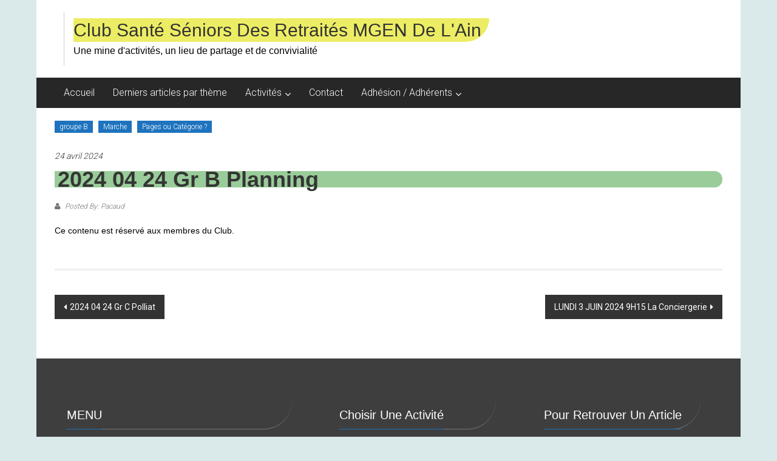

--- FILE ---
content_type: text/html; charset=UTF-8
request_url: https://www.retmgen.org/2024-04-24-gr-b-planning/
body_size: 12621
content:
<!DOCTYPE html>
<html lang="fr-FR">
<head>
	<meta charset="UTF-8">
	<meta name="viewport" content="width=device-width, initial-scale=1">
	<link rel="profile" href="https://gmpg.org/xfn/11">

	<title>2024 04 24 Gr B Planning &#8211; Club Santé séniors des retraités MGEN de l&#039;Ain</title>
<meta name='robots' content='max-image-preview:large' />
<link rel='dns-prefetch' href='//fonts.googleapis.com' />
<link rel="alternate" type="application/rss+xml" title="Club Santé séniors des retraités MGEN de l&#039;Ain &raquo; Flux" href="https://www.retmgen.org/feed/" />
<link rel="alternate" type="application/rss+xml" title="Club Santé séniors des retraités MGEN de l&#039;Ain &raquo; Flux des commentaires" href="https://www.retmgen.org/comments/feed/" />
<link rel="alternate" title="oEmbed (JSON)" type="application/json+oembed" href="https://www.retmgen.org/wp-json/oembed/1.0/embed?url=https%3A%2F%2Fwww.retmgen.org%2F2024-04-24-gr-b-planning%2F" />
<link rel="alternate" title="oEmbed (XML)" type="text/xml+oembed" href="https://www.retmgen.org/wp-json/oembed/1.0/embed?url=https%3A%2F%2Fwww.retmgen.org%2F2024-04-24-gr-b-planning%2F&#038;format=xml" />
<style id='wp-img-auto-sizes-contain-inline-css' type='text/css'>
img:is([sizes=auto i],[sizes^="auto," i]){contain-intrinsic-size:3000px 1500px}
/*# sourceURL=wp-img-auto-sizes-contain-inline-css */
</style>
<link rel='stylesheet' id='pt-cv-public-style-css' href='https://www.retmgen.org/wp-content/plugins/content-views-query-and-display-post-page/public/assets/css/cv.css?ver=4.2.1' type='text/css' media='all' />
<style id='wp-emoji-styles-inline-css' type='text/css'>

	img.wp-smiley, img.emoji {
		display: inline !important;
		border: none !important;
		box-shadow: none !important;
		height: 1em !important;
		width: 1em !important;
		margin: 0 0.07em !important;
		vertical-align: -0.1em !important;
		background: none !important;
		padding: 0 !important;
	}
/*# sourceURL=wp-emoji-styles-inline-css */
</style>
<style id='wp-block-library-inline-css' type='text/css'>
:root{--wp-block-synced-color:#7a00df;--wp-block-synced-color--rgb:122,0,223;--wp-bound-block-color:var(--wp-block-synced-color);--wp-editor-canvas-background:#ddd;--wp-admin-theme-color:#007cba;--wp-admin-theme-color--rgb:0,124,186;--wp-admin-theme-color-darker-10:#006ba1;--wp-admin-theme-color-darker-10--rgb:0,107,160.5;--wp-admin-theme-color-darker-20:#005a87;--wp-admin-theme-color-darker-20--rgb:0,90,135;--wp-admin-border-width-focus:2px}@media (min-resolution:192dpi){:root{--wp-admin-border-width-focus:1.5px}}.wp-element-button{cursor:pointer}:root .has-very-light-gray-background-color{background-color:#eee}:root .has-very-dark-gray-background-color{background-color:#313131}:root .has-very-light-gray-color{color:#eee}:root .has-very-dark-gray-color{color:#313131}:root .has-vivid-green-cyan-to-vivid-cyan-blue-gradient-background{background:linear-gradient(135deg,#00d084,#0693e3)}:root .has-purple-crush-gradient-background{background:linear-gradient(135deg,#34e2e4,#4721fb 50%,#ab1dfe)}:root .has-hazy-dawn-gradient-background{background:linear-gradient(135deg,#faaca8,#dad0ec)}:root .has-subdued-olive-gradient-background{background:linear-gradient(135deg,#fafae1,#67a671)}:root .has-atomic-cream-gradient-background{background:linear-gradient(135deg,#fdd79a,#004a59)}:root .has-nightshade-gradient-background{background:linear-gradient(135deg,#330968,#31cdcf)}:root .has-midnight-gradient-background{background:linear-gradient(135deg,#020381,#2874fc)}:root{--wp--preset--font-size--normal:16px;--wp--preset--font-size--huge:42px}.has-regular-font-size{font-size:1em}.has-larger-font-size{font-size:2.625em}.has-normal-font-size{font-size:var(--wp--preset--font-size--normal)}.has-huge-font-size{font-size:var(--wp--preset--font-size--huge)}.has-text-align-center{text-align:center}.has-text-align-left{text-align:left}.has-text-align-right{text-align:right}.has-fit-text{white-space:nowrap!important}#end-resizable-editor-section{display:none}.aligncenter{clear:both}.items-justified-left{justify-content:flex-start}.items-justified-center{justify-content:center}.items-justified-right{justify-content:flex-end}.items-justified-space-between{justify-content:space-between}.screen-reader-text{border:0;clip-path:inset(50%);height:1px;margin:-1px;overflow:hidden;padding:0;position:absolute;width:1px;word-wrap:normal!important}.screen-reader-text:focus{background-color:#ddd;clip-path:none;color:#444;display:block;font-size:1em;height:auto;left:5px;line-height:normal;padding:15px 23px 14px;text-decoration:none;top:5px;width:auto;z-index:100000}html :where(.has-border-color){border-style:solid}html :where([style*=border-top-color]){border-top-style:solid}html :where([style*=border-right-color]){border-right-style:solid}html :where([style*=border-bottom-color]){border-bottom-style:solid}html :where([style*=border-left-color]){border-left-style:solid}html :where([style*=border-width]){border-style:solid}html :where([style*=border-top-width]){border-top-style:solid}html :where([style*=border-right-width]){border-right-style:solid}html :where([style*=border-bottom-width]){border-bottom-style:solid}html :where([style*=border-left-width]){border-left-style:solid}html :where(img[class*=wp-image-]){height:auto;max-width:100%}:where(figure){margin:0 0 1em}html :where(.is-position-sticky){--wp-admin--admin-bar--position-offset:var(--wp-admin--admin-bar--height,0px)}@media screen and (max-width:600px){html :where(.is-position-sticky){--wp-admin--admin-bar--position-offset:0px}}

/*# sourceURL=wp-block-library-inline-css */
</style><style id='global-styles-inline-css' type='text/css'>
:root{--wp--preset--aspect-ratio--square: 1;--wp--preset--aspect-ratio--4-3: 4/3;--wp--preset--aspect-ratio--3-4: 3/4;--wp--preset--aspect-ratio--3-2: 3/2;--wp--preset--aspect-ratio--2-3: 2/3;--wp--preset--aspect-ratio--16-9: 16/9;--wp--preset--aspect-ratio--9-16: 9/16;--wp--preset--color--black: #000000;--wp--preset--color--cyan-bluish-gray: #abb8c3;--wp--preset--color--white: #ffffff;--wp--preset--color--pale-pink: #f78da7;--wp--preset--color--vivid-red: #cf2e2e;--wp--preset--color--luminous-vivid-orange: #ff6900;--wp--preset--color--luminous-vivid-amber: #fcb900;--wp--preset--color--light-green-cyan: #7bdcb5;--wp--preset--color--vivid-green-cyan: #00d084;--wp--preset--color--pale-cyan-blue: #8ed1fc;--wp--preset--color--vivid-cyan-blue: #0693e3;--wp--preset--color--vivid-purple: #9b51e0;--wp--preset--gradient--vivid-cyan-blue-to-vivid-purple: linear-gradient(135deg,rgb(6,147,227) 0%,rgb(155,81,224) 100%);--wp--preset--gradient--light-green-cyan-to-vivid-green-cyan: linear-gradient(135deg,rgb(122,220,180) 0%,rgb(0,208,130) 100%);--wp--preset--gradient--luminous-vivid-amber-to-luminous-vivid-orange: linear-gradient(135deg,rgb(252,185,0) 0%,rgb(255,105,0) 100%);--wp--preset--gradient--luminous-vivid-orange-to-vivid-red: linear-gradient(135deg,rgb(255,105,0) 0%,rgb(207,46,46) 100%);--wp--preset--gradient--very-light-gray-to-cyan-bluish-gray: linear-gradient(135deg,rgb(238,238,238) 0%,rgb(169,184,195) 100%);--wp--preset--gradient--cool-to-warm-spectrum: linear-gradient(135deg,rgb(74,234,220) 0%,rgb(151,120,209) 20%,rgb(207,42,186) 40%,rgb(238,44,130) 60%,rgb(251,105,98) 80%,rgb(254,248,76) 100%);--wp--preset--gradient--blush-light-purple: linear-gradient(135deg,rgb(255,206,236) 0%,rgb(152,150,240) 100%);--wp--preset--gradient--blush-bordeaux: linear-gradient(135deg,rgb(254,205,165) 0%,rgb(254,45,45) 50%,rgb(107,0,62) 100%);--wp--preset--gradient--luminous-dusk: linear-gradient(135deg,rgb(255,203,112) 0%,rgb(199,81,192) 50%,rgb(65,88,208) 100%);--wp--preset--gradient--pale-ocean: linear-gradient(135deg,rgb(255,245,203) 0%,rgb(182,227,212) 50%,rgb(51,167,181) 100%);--wp--preset--gradient--electric-grass: linear-gradient(135deg,rgb(202,248,128) 0%,rgb(113,206,126) 100%);--wp--preset--gradient--midnight: linear-gradient(135deg,rgb(2,3,129) 0%,rgb(40,116,252) 100%);--wp--preset--font-size--small: 13px;--wp--preset--font-size--medium: 20px;--wp--preset--font-size--large: 36px;--wp--preset--font-size--x-large: 42px;--wp--preset--spacing--20: 0.44rem;--wp--preset--spacing--30: 0.67rem;--wp--preset--spacing--40: 1rem;--wp--preset--spacing--50: 1.5rem;--wp--preset--spacing--60: 2.25rem;--wp--preset--spacing--70: 3.38rem;--wp--preset--spacing--80: 5.06rem;--wp--preset--shadow--natural: 6px 6px 9px rgba(0, 0, 0, 0.2);--wp--preset--shadow--deep: 12px 12px 50px rgba(0, 0, 0, 0.4);--wp--preset--shadow--sharp: 6px 6px 0px rgba(0, 0, 0, 0.2);--wp--preset--shadow--outlined: 6px 6px 0px -3px rgb(255, 255, 255), 6px 6px rgb(0, 0, 0);--wp--preset--shadow--crisp: 6px 6px 0px rgb(0, 0, 0);}:where(.is-layout-flex){gap: 0.5em;}:where(.is-layout-grid){gap: 0.5em;}body .is-layout-flex{display: flex;}.is-layout-flex{flex-wrap: wrap;align-items: center;}.is-layout-flex > :is(*, div){margin: 0;}body .is-layout-grid{display: grid;}.is-layout-grid > :is(*, div){margin: 0;}:where(.wp-block-columns.is-layout-flex){gap: 2em;}:where(.wp-block-columns.is-layout-grid){gap: 2em;}:where(.wp-block-post-template.is-layout-flex){gap: 1.25em;}:where(.wp-block-post-template.is-layout-grid){gap: 1.25em;}.has-black-color{color: var(--wp--preset--color--black) !important;}.has-cyan-bluish-gray-color{color: var(--wp--preset--color--cyan-bluish-gray) !important;}.has-white-color{color: var(--wp--preset--color--white) !important;}.has-pale-pink-color{color: var(--wp--preset--color--pale-pink) !important;}.has-vivid-red-color{color: var(--wp--preset--color--vivid-red) !important;}.has-luminous-vivid-orange-color{color: var(--wp--preset--color--luminous-vivid-orange) !important;}.has-luminous-vivid-amber-color{color: var(--wp--preset--color--luminous-vivid-amber) !important;}.has-light-green-cyan-color{color: var(--wp--preset--color--light-green-cyan) !important;}.has-vivid-green-cyan-color{color: var(--wp--preset--color--vivid-green-cyan) !important;}.has-pale-cyan-blue-color{color: var(--wp--preset--color--pale-cyan-blue) !important;}.has-vivid-cyan-blue-color{color: var(--wp--preset--color--vivid-cyan-blue) !important;}.has-vivid-purple-color{color: var(--wp--preset--color--vivid-purple) !important;}.has-black-background-color{background-color: var(--wp--preset--color--black) !important;}.has-cyan-bluish-gray-background-color{background-color: var(--wp--preset--color--cyan-bluish-gray) !important;}.has-white-background-color{background-color: var(--wp--preset--color--white) !important;}.has-pale-pink-background-color{background-color: var(--wp--preset--color--pale-pink) !important;}.has-vivid-red-background-color{background-color: var(--wp--preset--color--vivid-red) !important;}.has-luminous-vivid-orange-background-color{background-color: var(--wp--preset--color--luminous-vivid-orange) !important;}.has-luminous-vivid-amber-background-color{background-color: var(--wp--preset--color--luminous-vivid-amber) !important;}.has-light-green-cyan-background-color{background-color: var(--wp--preset--color--light-green-cyan) !important;}.has-vivid-green-cyan-background-color{background-color: var(--wp--preset--color--vivid-green-cyan) !important;}.has-pale-cyan-blue-background-color{background-color: var(--wp--preset--color--pale-cyan-blue) !important;}.has-vivid-cyan-blue-background-color{background-color: var(--wp--preset--color--vivid-cyan-blue) !important;}.has-vivid-purple-background-color{background-color: var(--wp--preset--color--vivid-purple) !important;}.has-black-border-color{border-color: var(--wp--preset--color--black) !important;}.has-cyan-bluish-gray-border-color{border-color: var(--wp--preset--color--cyan-bluish-gray) !important;}.has-white-border-color{border-color: var(--wp--preset--color--white) !important;}.has-pale-pink-border-color{border-color: var(--wp--preset--color--pale-pink) !important;}.has-vivid-red-border-color{border-color: var(--wp--preset--color--vivid-red) !important;}.has-luminous-vivid-orange-border-color{border-color: var(--wp--preset--color--luminous-vivid-orange) !important;}.has-luminous-vivid-amber-border-color{border-color: var(--wp--preset--color--luminous-vivid-amber) !important;}.has-light-green-cyan-border-color{border-color: var(--wp--preset--color--light-green-cyan) !important;}.has-vivid-green-cyan-border-color{border-color: var(--wp--preset--color--vivid-green-cyan) !important;}.has-pale-cyan-blue-border-color{border-color: var(--wp--preset--color--pale-cyan-blue) !important;}.has-vivid-cyan-blue-border-color{border-color: var(--wp--preset--color--vivid-cyan-blue) !important;}.has-vivid-purple-border-color{border-color: var(--wp--preset--color--vivid-purple) !important;}.has-vivid-cyan-blue-to-vivid-purple-gradient-background{background: var(--wp--preset--gradient--vivid-cyan-blue-to-vivid-purple) !important;}.has-light-green-cyan-to-vivid-green-cyan-gradient-background{background: var(--wp--preset--gradient--light-green-cyan-to-vivid-green-cyan) !important;}.has-luminous-vivid-amber-to-luminous-vivid-orange-gradient-background{background: var(--wp--preset--gradient--luminous-vivid-amber-to-luminous-vivid-orange) !important;}.has-luminous-vivid-orange-to-vivid-red-gradient-background{background: var(--wp--preset--gradient--luminous-vivid-orange-to-vivid-red) !important;}.has-very-light-gray-to-cyan-bluish-gray-gradient-background{background: var(--wp--preset--gradient--very-light-gray-to-cyan-bluish-gray) !important;}.has-cool-to-warm-spectrum-gradient-background{background: var(--wp--preset--gradient--cool-to-warm-spectrum) !important;}.has-blush-light-purple-gradient-background{background: var(--wp--preset--gradient--blush-light-purple) !important;}.has-blush-bordeaux-gradient-background{background: var(--wp--preset--gradient--blush-bordeaux) !important;}.has-luminous-dusk-gradient-background{background: var(--wp--preset--gradient--luminous-dusk) !important;}.has-pale-ocean-gradient-background{background: var(--wp--preset--gradient--pale-ocean) !important;}.has-electric-grass-gradient-background{background: var(--wp--preset--gradient--electric-grass) !important;}.has-midnight-gradient-background{background: var(--wp--preset--gradient--midnight) !important;}.has-small-font-size{font-size: var(--wp--preset--font-size--small) !important;}.has-medium-font-size{font-size: var(--wp--preset--font-size--medium) !important;}.has-large-font-size{font-size: var(--wp--preset--font-size--large) !important;}.has-x-large-font-size{font-size: var(--wp--preset--font-size--x-large) !important;}
/*# sourceURL=global-styles-inline-css */
</style>

<style id='classic-theme-styles-inline-css' type='text/css'>
/*! This file is auto-generated */
.wp-block-button__link{color:#fff;background-color:#32373c;border-radius:9999px;box-shadow:none;text-decoration:none;padding:calc(.667em + 2px) calc(1.333em + 2px);font-size:1.125em}.wp-block-file__button{background:#32373c;color:#fff;text-decoration:none}
/*# sourceURL=/wp-includes/css/classic-themes.min.css */
</style>
<link rel='stylesheet' id='contact-form-7-css' href='https://www.retmgen.org/wp-content/plugins/contact-form-7/includes/css/styles.css?ver=6.1.4' type='text/css' media='all' />
<link rel='stylesheet' id='colornews-google-fonts-css' href='//fonts.googleapis.com/css?family=Roboto%3A400%2C300%2C700%2C900&#038;subset=latin%2Clatin-ext&#038;display=swap' type='text/css' media='all' />
<link rel='stylesheet' id='colornews-style-css' href='https://www.retmgen.org/wp-content/themes/colornews/style.css?ver=6.9' type='text/css' media='all' />
<link rel='stylesheet' id='colornews-fontawesome-css' href='https://www.retmgen.org/wp-content/themes/colornews/font-awesome/css/font-awesome.min.css?ver=4.4.0' type='text/css' media='all' />
<link rel='stylesheet' id='wp-members-css' href='https://www.retmgen.org/wp-content/plugins/wp-members/assets/css/forms/generic-no-float.min.css?ver=3.5.5.1' type='text/css' media='all' />
<link rel='stylesheet' id='recent-posts-widget-with-thumbnails-public-style-css' href='https://www.retmgen.org/wp-content/plugins/recent-posts-widget-with-thumbnails/public.css?ver=7.1.1' type='text/css' media='all' />
<link rel='stylesheet' id='tablepress-default-css' href='https://www.retmgen.org/wp-content/tablepress-combined.min.css?ver=52' type='text/css' media='all' />
<script type="text/javascript" src="https://www.retmgen.org/wp-includes/js/jquery/jquery.min.js?ver=3.7.1" id="jquery-core-js"></script>
<script type="text/javascript" src="https://www.retmgen.org/wp-includes/js/jquery/jquery-migrate.min.js?ver=3.4.1" id="jquery-migrate-js"></script>
<link rel="https://api.w.org/" href="https://www.retmgen.org/wp-json/" /><link rel="alternate" title="JSON" type="application/json" href="https://www.retmgen.org/wp-json/wp/v2/posts/19992" /><link rel="EditURI" type="application/rsd+xml" title="RSD" href="https://www.retmgen.org/xmlrpc.php?rsd" />
<meta name="generator" content="WordPress 6.9" />
<link rel="canonical" href="https://www.retmgen.org/2024-04-24-gr-b-planning/" />
<link rel='shortlink' href='https://www.retmgen.org/?p=19992' />
	<link rel="preconnect" href="https://fonts.googleapis.com">
	<link rel="preconnect" href="https://fonts.gstatic.com">
	<style type="text/css" id="custom-background-css">
body.custom-background { background-color: #dae9ea; background-image: url("https://www.retmgen.org/wp-content/uploads/2022/01/bando.gif"); background-position: center top; background-size: auto; background-repeat: no-repeat; background-attachment: fixed; }
</style>
	<!-- Club Santé séniors des retraités MGEN de l&#039;Ain Internal Styles -->		<style type="text/css"> .home-slider-wrapper .slider-btn a:hover,.random-hover-link a:hover{background:#1e73be;border:1px solid #1e73be}#site-navigation ul>li.current-menu-ancestor,#site-navigation ul>li.current-menu-item,#site-navigation ul>li.current-menu-parent,#site-navigation ul>li:hover,.block-title,.bottom-header-wrapper .home-icon a:hover,.home .bottom-header-wrapper .home-icon a,.breaking-news-title,.bttn:hover,.carousel-slider-wrapper .bx-controls a,.cat-links a,.category-menu,.category-menu ul.sub-menu,.category-toggle-block,.error,.home-slider .bx-pager a.active,.home-slider .bx-pager a:hover,.navigation .nav-links a:hover,.post .more-link:hover,.random-hover-link a:hover,.search-box,.search-icon:hover,.share-wrap:hover,button,input[type=button]:hover,input[type=reset]:hover,input[type=submit]:hover{background:#1e73be}a{color:#1e73be}.entry-footer a:hover{color:#1e73be}#bottom-footer .copy-right a:hover,#top-footer .widget a:hover,#top-footer .widget a:hover:before,#top-footer .widget li:hover:before,.below-entry-meta span:hover a,.below-entry-meta span:hover i,.caption-title a:hover,.comment .comment-reply-link:hover,.entry-btn a:hover,.entry-title a:hover,.num-404,.tag-cloud-wrap a:hover,.top-menu-wrap ul li.current-menu-ancestor>a,.top-menu-wrap ul li.current-menu-item>a,.top-menu-wrap ul li.current-menu-parent>a,.top-menu-wrap ul li:hover>a,.widget a:hover,.widget a:hover::before{color:#1e73be}#top-footer .block-title{border-bottom:1px solid #1e73be}#site-navigation .menu-toggle:hover,.sub-toggle{background:#1e73be}.colornews_random_post .random-hover-link a:hover{background:#1e73be none repeat scroll 0 0;border:1px solid #1e73be}#site-title a:hover{color:#1e73be}a#scroll-up i{color:#1e73be}.page-header .page-title{border-bottom:3px solid #1e73be;color:#1e73be}@media (max-width: 768px) {    #site-navigation ul > li:hover > a, #site-navigation ul > li.current-menu-item > a,#site-navigation ul > li.current-menu-ancestor > a,#site-navigation ul > li.current-menu-parent > a {background:#1e73be}}</style>
											<link rel="alternate" type="application/rss+xml" title="RSS" href="https://www.retmgen.org/rsslatest.xml" />	<style id="egf-frontend-styles" type="text/css">
		h1 {background-color: #99cc99;display: block;color: #000000;font-family: 'Helvetica', sans-serif;font-size: 26px;font-style: normal;font-weight: 400;line-height: 1.4;padding-top: 1px;padding-left: 5px;padding-right: 21px;text-decoration: none;text-transform: uppercase;border-top-right-radius: 99px;border-bottom-right-radius: 100px;} p {display: inline-block;color: #000000;font-family: 'Helvetica', sans-serif;font-size: 14px;font-style: normal;font-weight: 400;line-height: 1.2;text-decoration: none;text-transform: none;border-top-style: none;border-right-style: solid;} h2 {background-color: #99cc99;display: block;font-family: 'Helvetica', sans-serif;font-size: 22px;font-style: normal;font-weight: 400;letter-spacing: -1px;line-height: 1.1;margin-right: 400px;text-decoration: none;text-transform: uppercase;border-top-style: none;border-top-right-radius: 100px;border-bottom-right-radius: 100px;} h3 {background-color: #eded65;display: block;color: #000000;font-family: 'Helvetica', sans-serif;font-size: 24px;font-style: normal;font-weight: 400;line-height: 1.3;margin-right: 16px;padding-right: 13px;text-decoration: none;text-transform: capitalize;border-top-style: none;border-bottom-style: none;border-bottom-right-radius: 100px;} h4 {color: #000000;font-family: 'Helvetica', sans-serif;font-size: 10px;font-style: normal;font-weight: 400;line-height: 0.8;} h5 {color: #000000;font-family: 'Helvetica', sans-serif;font-size: 10px;font-style: normal;font-weight: 400;line-height: 0.8;} h6 {display: block;color: #000000;font-family: 'Helvetica', sans-serif;font-size: 10px;font-style: normal;font-weight: 400;line-height: 0.8;margin-right: 100px;border-top-style: none;} 	</style>
	</head>

<body data-rsssl=1 class="wp-singular post-template-default single single-post postid-19992 single-format-standard custom-background wp-embed-responsive wp-theme-colornews no-sidebar-full-width boxed-layout group-blog">


<div id="page" class="hfeed site">
		<a class="skip-link screen-reader-text" href="#main">Skip to content</a>

	<header id="masthead" class="site-header" role="banner">
		<div class="top-header-wrapper clearfix">
			<div class="tg-container">
				<div class="tg-inner-wrap">
									</div><!-- .tg-inner-wrap end -->
			</div><!-- .tg-container end -->
					</div><!-- .top-header-wrapper end  -->

				<div class="middle-header-wrapper show-both clearfix">
			<div class="tg-container">
				<div class="tg-inner-wrap">
											<div class="logo">

							
						</div><!-- #logo -->
											<div id="header-text" class="">
													<h3 id="site-title">
								<a href="https://www.retmgen.org/" title="Club Santé séniors des retraités MGEN de l&#039;Ain" rel="home">Club Santé séniors des retraités MGEN de l&#039;Ain</a>
							</h3><!-- #site-title -->
																		<p id="site-description">Une mine d&#039;activités, un lieu de partage et de convivialité</p>
						<!-- #site-description -->
					</div><!-- #header-text -->
					<div class="header-advertise">
											</div><!-- .header-advertise end -->
				</div><!-- .tg-inner-wrap end -->
			</div><!-- .tg-container end -->
		</div><!-- .middle-header-wrapper end -->

		
		<div class="bottom-header-wrapper clearfix">
			<div class="bottom-arrow-wrap">
				<div class="tg-container">
					<div class="tg-inner-wrap">
												<nav id="site-navigation" class="main-navigation clearfix" role="navigation">
							<div class="menu-toggle hide">Menu</div>
							<ul id="nav" class="menu"><li id="menu-item-1007" class="menu-item menu-item-type-post_type menu-item-object-page menu-item-home menu-item-1007"><a href="https://www.retmgen.org/">Accueil</a></li>
<li id="menu-item-1473" class="menu-item menu-item-type-post_type menu-item-object-page current_page_parent menu-item-1473"><a href="https://www.retmgen.org/accueil-news/">Derniers articles par thème</a></li>
<li id="menu-item-1008" class="menu-item menu-item-type-post_type menu-item-object-page menu-item-has-children menu-item-1008"><a href="https://www.retmgen.org/activites-diverses-2/">Activités</a>
<ul class="sub-menu">
	<li id="menu-item-1010" class="menu-item menu-item-type-post_type menu-item-object-page menu-item-1010"><a href="https://www.retmgen.org/activites-diverses-2/animations-des-vendredis/">Animations des Mardis</a></li>
	<li id="menu-item-1009" class="menu-item menu-item-type-post_type menu-item-object-page menu-item-1009"><a href="https://www.retmgen.org/activites-diverses-2/anglais-2/">Anglais</a></li>
	<li id="menu-item-17031" class="menu-item menu-item-type-post_type menu-item-object-page menu-item-17031"><a href="https://www.retmgen.org/bowling-3/">Bowling</a></li>
	<li id="menu-item-2288" class="menu-item menu-item-type-post_type menu-item-object-page menu-item-2288"><a href="https://www.retmgen.org/champignons/">Champignons</a></li>
	<li id="menu-item-1012" class="menu-item menu-item-type-post_type menu-item-object-page menu-item-1012"><a href="https://www.retmgen.org/activites-diverses-2/danses-folkloriques-2/">Danses  du monde</a></li>
	<li id="menu-item-1013" class="menu-item menu-item-type-post_type menu-item-object-page menu-item-1013"><a href="https://www.retmgen.org/activites-diverses-2/gym-douce/">Gym Douce</a></li>
	<li id="menu-item-1853" class="menu-item menu-item-type-post_type menu-item-object-page menu-item-1853"><a href="https://www.retmgen.org/activites-diverses-2/informatique-2/">Informatique</a></li>
	<li id="menu-item-3826" class="menu-item menu-item-type-post_type menu-item-object-page menu-item-3826"><a href="https://www.retmgen.org/marche/">Marche</a></li>
	<li id="menu-item-1038" class="menu-item menu-item-type-post_type menu-item-object-page menu-item-1038"><a href="https://www.retmgen.org/mediatheque/">Médiathèque</a></li>
	<li id="menu-item-1017" class="menu-item menu-item-type-post_type menu-item-object-page menu-item-has-children menu-item-1017"><a href="https://www.retmgen.org/activites-diverses-2/photo-numerique/">Photos Numériques</a>
	<ul class="sub-menu">
		<li id="menu-item-1118" class="menu-item menu-item-type-post_type menu-item-object-page menu-item-1118"><a href="https://www.retmgen.org/activites-diverses-2/photos-numeriques/">Photos Numériques</a></li>
		<li id="menu-item-1641" class="menu-item menu-item-type-post_type menu-item-object-page menu-item-1641"><a href="https://www.retmgen.org/traitement-de-limage/">Traitement de l’image</a></li>
	</ul>
</li>
	<li id="menu-item-1018" class="menu-item menu-item-type-post_type menu-item-object-page menu-item-1018"><a href="https://www.retmgen.org/activites-diverses-2/poesie-2/">Poésie</a></li>
	<li id="menu-item-2104" class="menu-item menu-item-type-post_type menu-item-object-page menu-item-2104"><a href="https://www.retmgen.org/sejour-neige/">Séjour Neige</a></li>
	<li id="menu-item-1016" class="menu-item menu-item-type-post_type menu-item-object-page menu-item-1016"><a href="https://www.retmgen.org/activites-diverses-2/neige-2/">Ski de fond et raquettes</a></li>
	<li id="menu-item-1019" class="menu-item menu-item-type-post_type menu-item-object-page menu-item-1019"><a href="https://www.retmgen.org/activites-diverses-2/velo/">Vélo</a></li>
	<li id="menu-item-1115" class="menu-item menu-item-type-post_type menu-item-object-page menu-item-1115"><a href="https://www.retmgen.org/activites-diverses-2/video/">Vidéo</a></li>
	<li id="menu-item-1020" class="menu-item menu-item-type-post_type menu-item-object-page menu-item-1020"><a href="https://www.retmgen.org/activites-diverses-2/voyages/">Voyages</a></li>
</ul>
</li>
<li id="menu-item-1011" class="menu-item menu-item-type-post_type menu-item-object-page menu-item-1011"><a href="https://www.retmgen.org/contact/">Contact</a></li>
<li id="menu-item-1985" class="menu-item menu-item-type-post_type menu-item-object-page menu-item-has-children menu-item-1985"><a href="https://www.retmgen.org/adherents/">Adhésion / Adhérents</a>
<ul class="sub-menu">
	<li id="menu-item-1028" class="menu-item menu-item-type-post_type menu-item-object-page menu-item-1028"><a href="https://www.retmgen.org/adhesion/">Adhésion</a></li>
	<li id="menu-item-1996" class="menu-item menu-item-type-post_type menu-item-object-page menu-item-1996"><a href="https://www.retmgen.org/connexion/">Connexion Adhérents</a></li>
	<li id="menu-item-1027" class="menu-item menu-item-type-post_type menu-item-object-page menu-item-1027"><a href="https://www.retmgen.org/suggestions-commentaires/">Suggestions &#038; Commentaires</a></li>
	<li id="menu-item-2850" class="menu-item menu-item-type-post_type menu-item-object-page menu-item-2850"><a href="https://www.retmgen.org/formation-wordpress-faq/">Formation WordPress – FAQ</a></li>
</ul>
</li>
</ul>						</nav><!-- .nav end -->
											</div><!-- #tg-inner-wrap -->
				</div><!-- #tg-container -->
			</div><!-- #bottom-arrow-wrap -->
		</div><!-- #bottom-header-wrapper -->

		
			</header><!-- #masthead -->
		
   
	<div id="main" class="clearfix">
      <div class="tg-container">
         <div class="tg-inner-wrap clearfix">
            <div id="main-content-section clearfix">
               <div id="primary">

            		
            			
<article id="post-19992" class="post-19992 post type-post status-publish format-standard hentry category-groupe-b category-marche category-non-classe">
   
   
   
   <div class="figure-cat-wrap ">
      
      <div class="category-collection"><span class="cat-links"><a href="https://www.retmgen.org/category/groupe-b/"  rel="category tag">groupe B</a></span>&nbsp;<span class="cat-links"><a href="https://www.retmgen.org/category/marche/"  rel="category tag">Marche</a></span>&nbsp;<span class="cat-links"><a href="https://www.retmgen.org/category/non-classe/"  rel="category tag">Pages ou Catégorie ?</a></span>&nbsp;</div>   </div>

   
	<span class="posted-on"><a href="https://www.retmgen.org/2024-04-24-gr-b-planning/" title="17 h 12 min" rel="bookmark"><time class="entry-date published" datetime="2024-04-24T17:12:06+01:00">24 avril 2024</time><time class="updated" datetime="2024-04-24T17:14:14+01:00">24 avril 2024</time></a></span>
   <header class="entry-header">
      <h1 class="entry-title">
         2024 04 24 Gr B Planning      </h1>
   </header>

   <div class="below-entry-meta">
			<span class="byline"><span class="author vcard"><i class="fa fa-user"></i><a class="url fn n" href="https://www.retmgen.org/author/pacaud/" title="Pacaud">
																															Posted By: Pacaud						</a></span></span>

			</div>
	<div class="entry-content">
		<div id="wpmem_restricted_msg"><p>Ce contenu est réservé aux membres du Club.</p></div>			</div><!-- .entry-content -->

   </article><!-- #post-## -->
            				<nav class="navigation post-navigation clearfix" role="navigation">
		<h3 class="screen-reader-text">Post navigation</h3>
		<div class="nav-links">
			<div class="nav-previous"><a href="https://www.retmgen.org/2024-04-24-gr-c-polliat/" rel="prev">2024 04 24  Gr C  Polliat</a></div><div class="nav-next"><a href="https://www.retmgen.org/lundi-3-juin-2024-sortie-photo-parkingexterieur-9h15-bouvent/" rel="next">LUNDI 3 JUIN 2024  9H15 La Conciergerie</a></div>		</div><!-- .nav-links -->
	</nav><!-- .navigation -->
		
                     
                     
            			
            		
               </div><!-- #primary end -->
                           </div><!-- #main-content-section end -->
         </div><!-- .tg-inner-wrap -->
      </div><!-- .tg-container -->
   </div><!-- #main -->

   
   
   	<footer id="colophon">
      <div id="top-footer">
   <div class="tg-container">
      <div class="tg-inner-wrap">
         <div class="top-footer-content-wrapper">
            <div class="tg-column-wrapper">
               <div class="tg-footer-column-3">
                  <aside id="nav_menu-9" class="widget widget_nav_menu"><h3 class="widget-title title-block-wrap clearfix"><span class="block-title"><span>MENU</span></span></h3><div class="menu-menu-pied-de-page-container"><ul id="menu-menu-pied-de-page" class="menu"><li id="menu-item-1164" class="menu-item menu-item-type-post_type menu-item-object-page menu-item-home menu-item-1164"><a href="https://www.retmgen.org/">Accueil</a></li>
<li id="menu-item-1174" class="menu-item menu-item-type-post_type menu-item-object-page menu-item-has-children menu-item-1174"><a href="https://www.retmgen.org/contact/">Contact</a>
<ul class="sub-menu">
	<li id="menu-item-1175" class="menu-item menu-item-type-post_type menu-item-object-page menu-item-1175"><a href="https://www.retmgen.org/adhesion/">Adhésion</a></li>
	<li id="menu-item-1185" class="menu-item menu-item-type-post_type menu-item-object-page menu-item-1185"><a href="https://www.retmgen.org/suggestions-commentaires/">Suggestions &#038; Commentaires</a></li>
	<li id="menu-item-1176" class="menu-item menu-item-type-post_type menu-item-object-page menu-item-1176"><a href="https://www.retmgen.org/credits/">Crédits</a></li>
</ul>
</li>
</ul></div></aside>               </div>
               <div class="tg-footer-column-3">
                  <aside id="categories-7" class="widget widget_categories"><h3 class="widget-title title-block-wrap clearfix"><span class="block-title"><span>Choisir une activité</span></span></h3><form action="https://www.retmgen.org" method="get"><label class="screen-reader-text" for="cat">Choisir une activité</label><select  name='cat' id='cat' class='postform'>
	<option value='-1'>Sélectionner une catégorie</option>
	<option class="level-0" value="94">Activités diverses&nbsp;&nbsp;(8)</option>
	<option class="level-0" value="62">Adhérents&nbsp;&nbsp;(1)</option>
	<option class="level-0" value="64">Administratif&nbsp;&nbsp;(8)</option>
	<option class="level-0" value="26">Anglais&nbsp;&nbsp;(14)</option>
	<option class="level-0" value="93">Ateliers créatifs&nbsp;&nbsp;(2)</option>
	<option class="level-0" value="104">Bowling&nbsp;&nbsp;(3)</option>
	<option class="level-0" value="89">Champignons&nbsp;&nbsp;(4)</option>
	<option class="level-0" value="56">Conférence&nbsp;&nbsp;(40)</option>
	<option class="level-0" value="20">Danse&nbsp;&nbsp;(43)</option>
	<option class="level-0" value="101">Groupe A&nbsp;&nbsp;(8)</option>
	<option class="level-0" value="100">groupe B&nbsp;&nbsp;(6)</option>
	<option class="level-0" value="99">Groupe C&nbsp;&nbsp;(46)</option>
	<option class="level-0" value="30">Gym&nbsp;&nbsp;(5)</option>
	<option class="level-0" value="85">Hors Activités RetMGEN&nbsp;&nbsp;(1)</option>
	<option class="level-0" value="23">Informatique&nbsp;&nbsp;(38)</option>
	<option class="level-0" value="46">Les Vendredis&nbsp;&nbsp;(22)</option>
	<option class="level-0" value="18">Marche&nbsp;&nbsp;(315)</option>
	<option class="level-0" value="25">Médiathèque&nbsp;&nbsp;(5)</option>
	<option class="level-0" value="27">Neige&nbsp;&nbsp;(49)</option>
	<option class="level-0" value="1">Pages ou Catégorie ?&nbsp;&nbsp;(35)</option>
	<option class="level-0" value="22">Pain&nbsp;&nbsp;(6)</option>
	<option class="level-0" value="28">Photo&nbsp;&nbsp;(152)</option>
	<option class="level-0" value="98">Plannings des balades&nbsp;&nbsp;(1)</option>
	<option class="level-0" value="24">Poésie&nbsp;&nbsp;(26)</option>
	<option class="level-0" value="95">Scrabble&nbsp;&nbsp;(3)</option>
	<option class="level-0" value="66">Ski Raquettes&nbsp;&nbsp;(3)</option>
	<option class="level-0" value="31">Vélo&nbsp;&nbsp;(18)</option>
	<option class="level-0" value="67">Vidéo&nbsp;&nbsp;(2)</option>
	<option class="level-0" value="32">Voyages&nbsp;&nbsp;(22)</option>
</select>
</form><script type="text/javascript">
/* <![CDATA[ */

( ( dropdownId ) => {
	const dropdown = document.getElementById( dropdownId );
	function onSelectChange() {
		setTimeout( () => {
			if ( 'escape' === dropdown.dataset.lastkey ) {
				return;
			}
			if ( dropdown.value && parseInt( dropdown.value ) > 0 && dropdown instanceof HTMLSelectElement ) {
				dropdown.parentElement.submit();
			}
		}, 250 );
	}
	function onKeyUp( event ) {
		if ( 'Escape' === event.key ) {
			dropdown.dataset.lastkey = 'escape';
		} else {
			delete dropdown.dataset.lastkey;
		}
	}
	function onClick() {
		delete dropdown.dataset.lastkey;
	}
	dropdown.addEventListener( 'keyup', onKeyUp );
	dropdown.addEventListener( 'click', onClick );
	dropdown.addEventListener( 'change', onSelectChange );
})( "cat" );

//# sourceURL=WP_Widget_Categories%3A%3Awidget
/* ]]> */
</script>
</aside>               </div>
               <div class="tg-footer-column-3">
                  <aside id="search-5" class="widget widget_search"><h3 class="widget-title title-block-wrap clearfix"><span class="block-title"><span>Pour retrouver un article</span></span></h3><form role="search" action="https://www.retmgen.org/" class="searchform" method="get">
   <input type="text" placeholder="Enter a word for search" class="search-field" value="" name="s">
   <button class="searchsubmit" name="submit" type="submit"><i class="fa fa-search"></i></button>
</form></aside><aside id="archives-2" class="widget widget_archive"><h3 class="widget-title title-block-wrap clearfix"><span class="block-title"><span>Retrouver un ancien article</span></span></h3>		<label class="screen-reader-text" for="archives-dropdown-2">Retrouver un ancien article</label>
		<select id="archives-dropdown-2" name="archive-dropdown">
			
			<option value="">Sélectionner un mois</option>
				<option value='https://www.retmgen.org/2026/01/'> janvier 2026 &nbsp;(8)</option>
	<option value='https://www.retmgen.org/2025/12/'> décembre 2025 &nbsp;(6)</option>
	<option value='https://www.retmgen.org/2025/11/'> novembre 2025 &nbsp;(7)</option>
	<option value='https://www.retmgen.org/2025/10/'> octobre 2025 &nbsp;(4)</option>
	<option value='https://www.retmgen.org/2025/09/'> septembre 2025 &nbsp;(3)</option>
	<option value='https://www.retmgen.org/2025/06/'> juin 2025 &nbsp;(8)</option>
	<option value='https://www.retmgen.org/2025/05/'> mai 2025 &nbsp;(7)</option>
	<option value='https://www.retmgen.org/2025/04/'> avril 2025 &nbsp;(6)</option>
	<option value='https://www.retmgen.org/2025/03/'> mars 2025 &nbsp;(10)</option>
	<option value='https://www.retmgen.org/2025/02/'> février 2025 &nbsp;(11)</option>
	<option value='https://www.retmgen.org/2025/01/'> janvier 2025 &nbsp;(10)</option>
	<option value='https://www.retmgen.org/2024/12/'> décembre 2024 &nbsp;(7)</option>
	<option value='https://www.retmgen.org/2024/11/'> novembre 2024 &nbsp;(13)</option>
	<option value='https://www.retmgen.org/2024/10/'> octobre 2024 &nbsp;(8)</option>
	<option value='https://www.retmgen.org/2024/09/'> septembre 2024 &nbsp;(3)</option>
	<option value='https://www.retmgen.org/2024/08/'> août 2024 &nbsp;(3)</option>
	<option value='https://www.retmgen.org/2024/06/'> juin 2024 &nbsp;(10)</option>
	<option value='https://www.retmgen.org/2024/05/'> mai 2024 &nbsp;(4)</option>
	<option value='https://www.retmgen.org/2024/04/'> avril 2024 &nbsp;(8)</option>
	<option value='https://www.retmgen.org/2024/03/'> mars 2024 &nbsp;(11)</option>
	<option value='https://www.retmgen.org/2024/02/'> février 2024 &nbsp;(8)</option>
	<option value='https://www.retmgen.org/2024/01/'> janvier 2024 &nbsp;(9)</option>
	<option value='https://www.retmgen.org/2023/12/'> décembre 2023 &nbsp;(6)</option>
	<option value='https://www.retmgen.org/2023/11/'> novembre 2023 &nbsp;(9)</option>
	<option value='https://www.retmgen.org/2023/10/'> octobre 2023 &nbsp;(7)</option>
	<option value='https://www.retmgen.org/2023/09/'> septembre 2023 &nbsp;(1)</option>
	<option value='https://www.retmgen.org/2023/07/'> juillet 2023 &nbsp;(1)</option>
	<option value='https://www.retmgen.org/2023/06/'> juin 2023 &nbsp;(6)</option>
	<option value='https://www.retmgen.org/2023/05/'> mai 2023 &nbsp;(6)</option>
	<option value='https://www.retmgen.org/2023/04/'> avril 2023 &nbsp;(8)</option>
	<option value='https://www.retmgen.org/2023/03/'> mars 2023 &nbsp;(9)</option>
	<option value='https://www.retmgen.org/2023/02/'> février 2023 &nbsp;(5)</option>
	<option value='https://www.retmgen.org/2023/01/'> janvier 2023 &nbsp;(5)</option>
	<option value='https://www.retmgen.org/2022/12/'> décembre 2022 &nbsp;(5)</option>
	<option value='https://www.retmgen.org/2022/11/'> novembre 2022 &nbsp;(10)</option>
	<option value='https://www.retmgen.org/2022/10/'> octobre 2022 &nbsp;(12)</option>
	<option value='https://www.retmgen.org/2022/09/'> septembre 2022 &nbsp;(8)</option>
	<option value='https://www.retmgen.org/2022/06/'> juin 2022 &nbsp;(1)</option>
	<option value='https://www.retmgen.org/2022/05/'> mai 2022 &nbsp;(7)</option>
	<option value='https://www.retmgen.org/2022/04/'> avril 2022 &nbsp;(6)</option>
	<option value='https://www.retmgen.org/2022/03/'> mars 2022 &nbsp;(12)</option>
	<option value='https://www.retmgen.org/2022/02/'> février 2022 &nbsp;(4)</option>
	<option value='https://www.retmgen.org/2022/01/'> janvier 2022 &nbsp;(9)</option>
	<option value='https://www.retmgen.org/2021/12/'> décembre 2021 &nbsp;(7)</option>
	<option value='https://www.retmgen.org/2021/11/'> novembre 2021 &nbsp;(8)</option>
	<option value='https://www.retmgen.org/2021/10/'> octobre 2021 &nbsp;(12)</option>
	<option value='https://www.retmgen.org/2021/09/'> septembre 2021 &nbsp;(8)</option>
	<option value='https://www.retmgen.org/2021/07/'> juillet 2021 &nbsp;(2)</option>
	<option value='https://www.retmgen.org/2021/06/'> juin 2021 &nbsp;(6)</option>
	<option value='https://www.retmgen.org/2021/05/'> mai 2021 &nbsp;(4)</option>
	<option value='https://www.retmgen.org/2021/03/'> mars 2021 &nbsp;(4)</option>
	<option value='https://www.retmgen.org/2021/02/'> février 2021 &nbsp;(4)</option>
	<option value='https://www.retmgen.org/2021/01/'> janvier 2021 &nbsp;(3)</option>
	<option value='https://www.retmgen.org/2020/11/'> novembre 2020 &nbsp;(2)</option>
	<option value='https://www.retmgen.org/2020/10/'> octobre 2020 &nbsp;(7)</option>
	<option value='https://www.retmgen.org/2020/09/'> septembre 2020 &nbsp;(10)</option>
	<option value='https://www.retmgen.org/2020/07/'> juillet 2020 &nbsp;(1)</option>
	<option value='https://www.retmgen.org/2020/06/'> juin 2020 &nbsp;(2)</option>
	<option value='https://www.retmgen.org/2020/04/'> avril 2020 &nbsp;(4)</option>
	<option value='https://www.retmgen.org/2020/03/'> mars 2020 &nbsp;(3)</option>
	<option value='https://www.retmgen.org/2020/02/'> février 2020 &nbsp;(12)</option>
	<option value='https://www.retmgen.org/2020/01/'> janvier 2020 &nbsp;(11)</option>
	<option value='https://www.retmgen.org/2019/12/'> décembre 2019 &nbsp;(11)</option>
	<option value='https://www.retmgen.org/2019/11/'> novembre 2019 &nbsp;(7)</option>
	<option value='https://www.retmgen.org/2019/10/'> octobre 2019 &nbsp;(13)</option>
	<option value='https://www.retmgen.org/2019/09/'> septembre 2019 &nbsp;(8)</option>
	<option value='https://www.retmgen.org/2019/08/'> août 2019 &nbsp;(1)</option>
	<option value='https://www.retmgen.org/2019/07/'> juillet 2019 &nbsp;(3)</option>
	<option value='https://www.retmgen.org/2019/06/'> juin 2019 &nbsp;(8)</option>
	<option value='https://www.retmgen.org/2019/05/'> mai 2019 &nbsp;(6)</option>
	<option value='https://www.retmgen.org/2019/04/'> avril 2019 &nbsp;(3)</option>
	<option value='https://www.retmgen.org/2019/03/'> mars 2019 &nbsp;(5)</option>
	<option value='https://www.retmgen.org/2019/02/'> février 2019 &nbsp;(19)</option>
	<option value='https://www.retmgen.org/2019/01/'> janvier 2019 &nbsp;(17)</option>
	<option value='https://www.retmgen.org/2018/12/'> décembre 2018 &nbsp;(12)</option>
	<option value='https://www.retmgen.org/2018/11/'> novembre 2018 &nbsp;(9)</option>
	<option value='https://www.retmgen.org/2018/10/'> octobre 2018 &nbsp;(11)</option>
	<option value='https://www.retmgen.org/2018/09/'> septembre 2018 &nbsp;(3)</option>
	<option value='https://www.retmgen.org/2018/08/'> août 2018 &nbsp;(1)</option>
	<option value='https://www.retmgen.org/2018/07/'> juillet 2018 &nbsp;(1)</option>
	<option value='https://www.retmgen.org/2018/06/'> juin 2018 &nbsp;(7)</option>
	<option value='https://www.retmgen.org/2018/05/'> mai 2018 &nbsp;(8)</option>
	<option value='https://www.retmgen.org/2018/04/'> avril 2018 &nbsp;(12)</option>
	<option value='https://www.retmgen.org/2018/03/'> mars 2018 &nbsp;(11)</option>
	<option value='https://www.retmgen.org/2018/02/'> février 2018 &nbsp;(11)</option>
	<option value='https://www.retmgen.org/2018/01/'> janvier 2018 &nbsp;(9)</option>
	<option value='https://www.retmgen.org/2017/12/'> décembre 2017 &nbsp;(10)</option>
	<option value='https://www.retmgen.org/2017/11/'> novembre 2017 &nbsp;(15)</option>
	<option value='https://www.retmgen.org/2017/10/'> octobre 2017 &nbsp;(11)</option>
	<option value='https://www.retmgen.org/2017/09/'> septembre 2017 &nbsp;(6)</option>
	<option value='https://www.retmgen.org/2017/06/'> juin 2017 &nbsp;(6)</option>
	<option value='https://www.retmgen.org/2017/05/'> mai 2017 &nbsp;(9)</option>
	<option value='https://www.retmgen.org/2017/04/'> avril 2017 &nbsp;(8)</option>
	<option value='https://www.retmgen.org/2017/03/'> mars 2017 &nbsp;(13)</option>
	<option value='https://www.retmgen.org/2017/02/'> février 2017 &nbsp;(20)</option>
	<option value='https://www.retmgen.org/2017/01/'> janvier 2017 &nbsp;(17)</option>
	<option value='https://www.retmgen.org/2016/12/'> décembre 2016 &nbsp;(10)</option>
	<option value='https://www.retmgen.org/2016/11/'> novembre 2016 &nbsp;(10)</option>
	<option value='https://www.retmgen.org/2016/10/'> octobre 2016 &nbsp;(6)</option>
	<option value='https://www.retmgen.org/2016/09/'> septembre 2016 &nbsp;(1)</option>
	<option value='https://www.retmgen.org/2016/06/'> juin 2016 &nbsp;(9)</option>
	<option value='https://www.retmgen.org/2016/05/'> mai 2016 &nbsp;(2)</option>
	<option value='https://www.retmgen.org/2016/04/'> avril 2016 &nbsp;(1)</option>
	<option value='https://www.retmgen.org/2016/03/'> mars 2016 &nbsp;(1)</option>
	<option value='https://www.retmgen.org/2015/02/'> février 2015 &nbsp;(1)</option>
	<option value='https://www.retmgen.org/2014/04/'> avril 2014 &nbsp;(1)</option>
	<option value='https://www.retmgen.org/2013/04/'> avril 2013 &nbsp;(2)</option>
	<option value='https://www.retmgen.org/2013/03/'> mars 2013 &nbsp;(1)</option>

		</select>

			<script type="text/javascript">
/* <![CDATA[ */

( ( dropdownId ) => {
	const dropdown = document.getElementById( dropdownId );
	function onSelectChange() {
		setTimeout( () => {
			if ( 'escape' === dropdown.dataset.lastkey ) {
				return;
			}
			if ( dropdown.value ) {
				document.location.href = dropdown.value;
			}
		}, 250 );
	}
	function onKeyUp( event ) {
		if ( 'Escape' === event.key ) {
			dropdown.dataset.lastkey = 'escape';
		} else {
			delete dropdown.dataset.lastkey;
		}
	}
	function onClick() {
		delete dropdown.dataset.lastkey;
	}
	dropdown.addEventListener( 'keyup', onKeyUp );
	dropdown.addEventListener( 'click', onClick );
	dropdown.addEventListener( 'change', onSelectChange );
})( "archives-dropdown-2" );

//# sourceURL=WP_Widget_Archives%3A%3Awidget
/* ]]> */
</script>
</aside>               </div>
            </div><!-- .tg-column-wrapper end -->
         </div><!-- .top-footer-content-wrapper end -->
      </div><!-- .tg-inner-wrap end -->
   </div><!-- .tg-container end -->
</div><!-- .top-footer end -->
      <div id="bottom-footer">
         <div class="tg-container">
            <div class="tg-inner-wrap">
               <div class="copy-right">Copyright &copy; 2026 <a href="https://www.retmgen.org/" title="Club Santé séniors des retraités MGEN de l&#039;Ain" ><span>Club Santé séniors des retraités MGEN de l&#039;Ain</span></a>. All rights reserved.&nbsp;Theme: <a href="https://themegrill.com/themes/colornews" target="_blank" title="ColorNews" rel="nofollow"><span>ColorNews</span></a> by ThemeGrill. Powered by <a href="https://wordpress.org" target="_blank" title="WordPress" rel="nofollow"><span>WordPress</span></a>.</div>            </div>
         </div>
      </div>
	</footer><!-- #colophon end -->
   <a href="#masthead" id="scroll-up"><i class="fa fa-arrow-up"></i></a>
</div><!-- #page end -->

<script type="speculationrules">
{"prefetch":[{"source":"document","where":{"and":[{"href_matches":"/*"},{"not":{"href_matches":["/wp-*.php","/wp-admin/*","/wp-content/uploads/*","/wp-content/*","/wp-content/plugins/*","/wp-content/themes/colornews/*","/*\\?(.+)"]}},{"not":{"selector_matches":"a[rel~=\"nofollow\"]"}},{"not":{"selector_matches":".no-prefetch, .no-prefetch a"}}]},"eagerness":"conservative"}]}
</script>
<script type="text/javascript" src="https://www.retmgen.org/wp-includes/js/dist/hooks.min.js?ver=dd5603f07f9220ed27f1" id="wp-hooks-js"></script>
<script type="text/javascript" src="https://www.retmgen.org/wp-includes/js/dist/i18n.min.js?ver=c26c3dc7bed366793375" id="wp-i18n-js"></script>
<script type="text/javascript" id="wp-i18n-js-after">
/* <![CDATA[ */
wp.i18n.setLocaleData( { 'text direction\u0004ltr': [ 'ltr' ] } );
//# sourceURL=wp-i18n-js-after
/* ]]> */
</script>
<script type="text/javascript" src="https://www.retmgen.org/wp-content/plugins/contact-form-7/includes/swv/js/index.js?ver=6.1.4" id="swv-js"></script>
<script type="text/javascript" id="contact-form-7-js-translations">
/* <![CDATA[ */
( function( domain, translations ) {
	var localeData = translations.locale_data[ domain ] || translations.locale_data.messages;
	localeData[""].domain = domain;
	wp.i18n.setLocaleData( localeData, domain );
} )( "contact-form-7", {"translation-revision-date":"2025-02-06 12:02:14+0000","generator":"GlotPress\/4.0.1","domain":"messages","locale_data":{"messages":{"":{"domain":"messages","plural-forms":"nplurals=2; plural=n > 1;","lang":"fr"},"This contact form is placed in the wrong place.":["Ce formulaire de contact est plac\u00e9 dans un mauvais endroit."],"Error:":["Erreur\u00a0:"]}},"comment":{"reference":"includes\/js\/index.js"}} );
//# sourceURL=contact-form-7-js-translations
/* ]]> */
</script>
<script type="text/javascript" id="contact-form-7-js-before">
/* <![CDATA[ */
var wpcf7 = {
    "api": {
        "root": "https:\/\/www.retmgen.org\/wp-json\/",
        "namespace": "contact-form-7\/v1"
    }
};
//# sourceURL=contact-form-7-js-before
/* ]]> */
</script>
<script type="text/javascript" src="https://www.retmgen.org/wp-content/plugins/contact-form-7/includes/js/index.js?ver=6.1.4" id="contact-form-7-js"></script>
<script type="text/javascript" id="pt-cv-content-views-script-js-extra">
/* <![CDATA[ */
var PT_CV_PUBLIC = {"_prefix":"pt-cv-","page_to_show":"5","_nonce":"2908ab11f4","is_admin":"","is_mobile":"","ajaxurl":"https://www.retmgen.org/wp-admin/admin-ajax.php","lang":"","loading_image_src":"[data-uri]"};
var PT_CV_PAGINATION = {"first":"\u00ab","prev":"\u2039","next":"\u203a","last":"\u00bb","goto_first":"Aller \u00e0 la premi\u00e8re page","goto_prev":"Aller \u00e0 la page pr\u00e9c\u00e9dente","goto_next":"Aller \u00e0 la page suivante","goto_last":"Aller \u00e0 la derni\u00e8re page","current_page":"La page actuelle est","goto_page":"Aller \u00e0 la page"};
//# sourceURL=pt-cv-content-views-script-js-extra
/* ]]> */
</script>
<script type="text/javascript" src="https://www.retmgen.org/wp-content/plugins/content-views-query-and-display-post-page/public/assets/js/cv.js?ver=4.2.1" id="pt-cv-content-views-script-js"></script>
<script type="text/javascript" src="https://www.retmgen.org/wp-content/themes/colornews/js/fitvids/jquery.fitvids.js?ver=1.1" id="colornews-fitvids-js"></script>
<script type="text/javascript" src="https://www.retmgen.org/wp-content/themes/colornews/js/jquery.bxslider/jquery.bxslider.min.js?ver=4.1.2" id="colornews-bxslider-js"></script>
<script type="text/javascript" src="https://www.retmgen.org/wp-content/themes/colornews/js/custom.js?ver=20150708" id="colornews-custom-js"></script>
<script type="text/javascript" src="https://www.retmgen.org/wp-content/themes/colornews/js/skip-link-focus-fix.js?ver=20130115" id="colornews-skip-link-focus-fix-js"></script>
<script id="wp-emoji-settings" type="application/json">
{"baseUrl":"https://s.w.org/images/core/emoji/17.0.2/72x72/","ext":".png","svgUrl":"https://s.w.org/images/core/emoji/17.0.2/svg/","svgExt":".svg","source":{"concatemoji":"https://www.retmgen.org/wp-includes/js/wp-emoji-release.min.js?ver=6.9"}}
</script>
<script type="module">
/* <![CDATA[ */
/*! This file is auto-generated */
const a=JSON.parse(document.getElementById("wp-emoji-settings").textContent),o=(window._wpemojiSettings=a,"wpEmojiSettingsSupports"),s=["flag","emoji"];function i(e){try{var t={supportTests:e,timestamp:(new Date).valueOf()};sessionStorage.setItem(o,JSON.stringify(t))}catch(e){}}function c(e,t,n){e.clearRect(0,0,e.canvas.width,e.canvas.height),e.fillText(t,0,0);t=new Uint32Array(e.getImageData(0,0,e.canvas.width,e.canvas.height).data);e.clearRect(0,0,e.canvas.width,e.canvas.height),e.fillText(n,0,0);const a=new Uint32Array(e.getImageData(0,0,e.canvas.width,e.canvas.height).data);return t.every((e,t)=>e===a[t])}function p(e,t){e.clearRect(0,0,e.canvas.width,e.canvas.height),e.fillText(t,0,0);var n=e.getImageData(16,16,1,1);for(let e=0;e<n.data.length;e++)if(0!==n.data[e])return!1;return!0}function u(e,t,n,a){switch(t){case"flag":return n(e,"\ud83c\udff3\ufe0f\u200d\u26a7\ufe0f","\ud83c\udff3\ufe0f\u200b\u26a7\ufe0f")?!1:!n(e,"\ud83c\udde8\ud83c\uddf6","\ud83c\udde8\u200b\ud83c\uddf6")&&!n(e,"\ud83c\udff4\udb40\udc67\udb40\udc62\udb40\udc65\udb40\udc6e\udb40\udc67\udb40\udc7f","\ud83c\udff4\u200b\udb40\udc67\u200b\udb40\udc62\u200b\udb40\udc65\u200b\udb40\udc6e\u200b\udb40\udc67\u200b\udb40\udc7f");case"emoji":return!a(e,"\ud83e\u1fac8")}return!1}function f(e,t,n,a){let r;const o=(r="undefined"!=typeof WorkerGlobalScope&&self instanceof WorkerGlobalScope?new OffscreenCanvas(300,150):document.createElement("canvas")).getContext("2d",{willReadFrequently:!0}),s=(o.textBaseline="top",o.font="600 32px Arial",{});return e.forEach(e=>{s[e]=t(o,e,n,a)}),s}function r(e){var t=document.createElement("script");t.src=e,t.defer=!0,document.head.appendChild(t)}a.supports={everything:!0,everythingExceptFlag:!0},new Promise(t=>{let n=function(){try{var e=JSON.parse(sessionStorage.getItem(o));if("object"==typeof e&&"number"==typeof e.timestamp&&(new Date).valueOf()<e.timestamp+604800&&"object"==typeof e.supportTests)return e.supportTests}catch(e){}return null}();if(!n){if("undefined"!=typeof Worker&&"undefined"!=typeof OffscreenCanvas&&"undefined"!=typeof URL&&URL.createObjectURL&&"undefined"!=typeof Blob)try{var e="postMessage("+f.toString()+"("+[JSON.stringify(s),u.toString(),c.toString(),p.toString()].join(",")+"));",a=new Blob([e],{type:"text/javascript"});const r=new Worker(URL.createObjectURL(a),{name:"wpTestEmojiSupports"});return void(r.onmessage=e=>{i(n=e.data),r.terminate(),t(n)})}catch(e){}i(n=f(s,u,c,p))}t(n)}).then(e=>{for(const n in e)a.supports[n]=e[n],a.supports.everything=a.supports.everything&&a.supports[n],"flag"!==n&&(a.supports.everythingExceptFlag=a.supports.everythingExceptFlag&&a.supports[n]);var t;a.supports.everythingExceptFlag=a.supports.everythingExceptFlag&&!a.supports.flag,a.supports.everything||((t=a.source||{}).concatemoji?r(t.concatemoji):t.wpemoji&&t.twemoji&&(r(t.twemoji),r(t.wpemoji)))});
//# sourceURL=https://www.retmgen.org/wp-includes/js/wp-emoji-loader.min.js
/* ]]> */
</script>

</body>
</html>